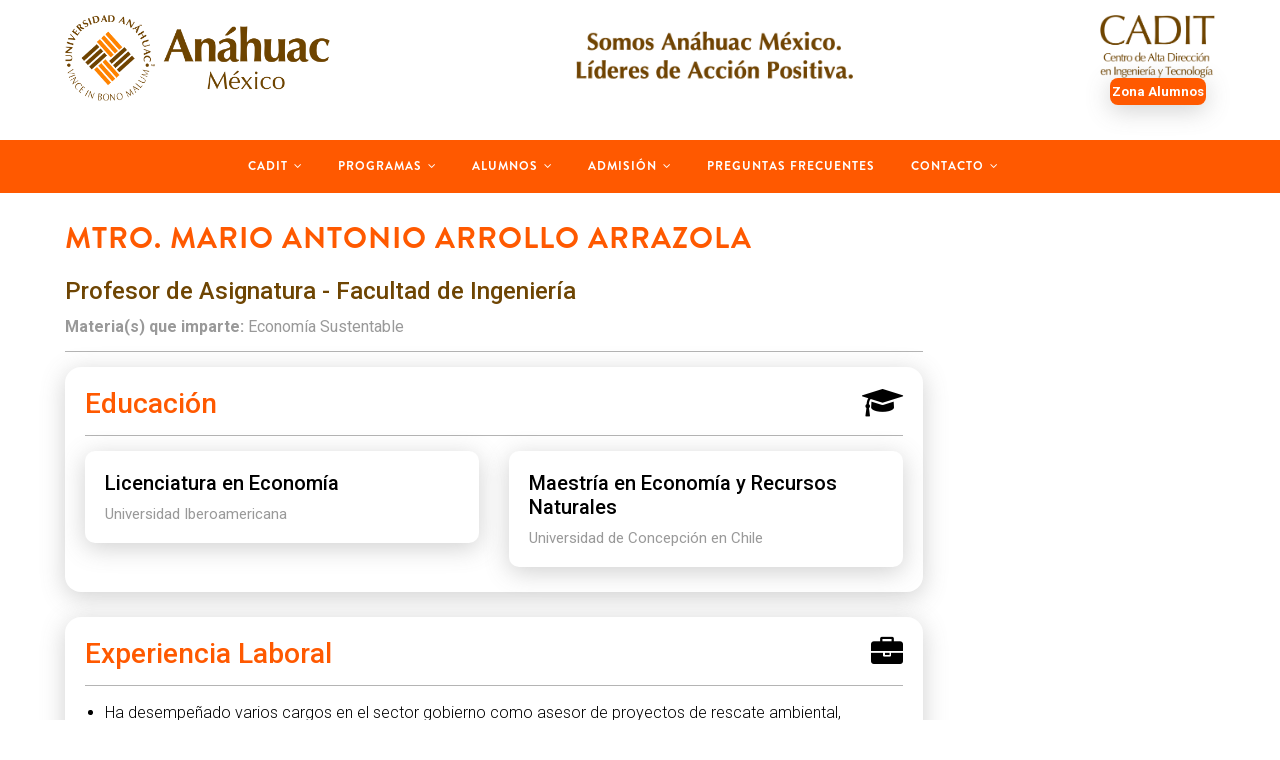

--- FILE ---
content_type: text/html; charset=UTF-8
request_url: https://cadit.anahuac.mx/n/claustro/mtro-mario-antonio-arrollo-arrazola
body_size: 61555
content:
<!DOCTYPE html>
<html lang="en" dir="ltr" prefix="content: http://purl.org/rss/1.0/modules/content/  dc: http://purl.org/dc/terms/  foaf: http://xmlns.com/foaf/0.1/  og: http://ogp.me/ns#  rdfs: http://www.w3.org/2000/01/rdf-schema#  schema: http://schema.org/  sioc: http://rdfs.org/sioc/ns#  sioct: http://rdfs.org/sioc/types#  skos: http://www.w3.org/2004/02/skos/core#  xsd: http://www.w3.org/2001/XMLSchema# ">
  <head> 
    <meta charset="utf-8" />
<script async src="https://www.googletagmanager.com/gtag/js?id=UA-254682014-1"></script>
<script>window.dataLayer = window.dataLayer || [];function gtag(){dataLayer.push(arguments)};gtag("js", new Date());gtag("config", "UA-254682014-1", {"groups":"default","anonymize_ip":true});</script>
<link rel="canonical" href="https://cadit.anahuac.mx/n/claustro/mtro-mario-antonio-arrollo-arrazola" />
<meta name="description" content="" />
<meta property="og:url" content="https://cadit.anahuac.mx/n/claustro/mtro-mario-antonio-arrollo-arrazola" />
<meta property="og:title" content="Mtro. Mario Antonio Arrollo Arrazola" />
<meta property="og:description" content="" />
<meta name="Generator" content="Drupal 8 (https://www.drupal.org)" />
<meta name="MobileOptimized" content="width" />
<meta name="HandheldFriendly" content="true" />
<meta name="viewport" content="width=device-width, initial-scale=1.0" />
<link rel="shortcut icon" href="/n/sites/default/files/A.ico" type="image/vnd.microsoft.icon" />
<link rel="alternate" hreflang="en" href="https://cadit.anahuac.mx/n/claustro/mtro-mario-antonio-arrollo-arrazola" />
<script>window.a2a_config=window.a2a_config||{};a2a_config.callbacks=[];a2a_config.overlays=[];a2a_config.templates={};</script>

    <title>Mtro. Mario Antonio Arrollo Arrazola | Drupal</title>
    <link rel="stylesheet" media="all" href="/n/sites/default/files/css/css_DMgZti5SuERI3irqF6gTo8YQg8q6Oj8UhKRlGiwpFwY.css" />
<link rel="stylesheet" media="all" href="//fonts.googleapis.com/css?family=Open+Sans:400,700" />
<link rel="stylesheet" media="all" href="/n/sites/default/files/css/css_hSu-P5MCcwoi8l3GtYVsYUFgBcZ5Hl4e6d8jEdLTlDQ.css" />


    <script type="application/json" data-drupal-selector="drupal-settings-json">{"path":{"baseUrl":"\/n\/","scriptPath":null,"pathPrefix":"","currentPath":"node\/206","currentPathIsAdmin":false,"isFront":false,"currentLanguage":"en"},"pluralDelimiter":"\u0003","suppressDeprecationErrors":true,"ajaxPageState":{"libraries":"addtoany\/addtoany,core\/html5shiv,extlink\/drupal.extlink,gavias_blockbuilder\/gavias_blockbuilder.assets.frontend,gavias_mion\/global-styling,gavias_mion\/mion.skin.orange,gavias_sliderlayer\/gavias_sliderlayer.assets.frontend,google_analytics\/google_analytics,layout_builder\/twocol_section,system\/base,webform\/webform.dialog","theme":"gavias_mion","theme_token":null},"ajaxTrustedUrl":[],"google_analytics":{"account":"UA-254682014-1","trackOutbound":true,"trackMailto":true,"trackDownload":true,"trackDownloadExtensions":"7z|aac|arc|arj|asf|asx|avi|bin|csv|doc(x|m)?|dot(x|m)?|exe|flv|gif|gz|gzip|hqx|jar|jpe?g|js|mp(2|3|4|e?g)|mov(ie)?|msi|msp|pdf|phps|png|ppt(x|m)?|pot(x|m)?|pps(x|m)?|ppam|sld(x|m)?|thmx|qtm?|ra(m|r)?|sea|sit|tar|tgz|torrent|txt|wav|wma|wmv|wpd|xls(x|m|b)?|xlt(x|m)|xlam|xml|z|zip"},"webform":{"dialog":{"options":{"narrow":{"title":"Narrow","width":600},"normal":{"title":"Normal"},"wide":{"title":"Wide","width":1000}},"entity_type":"node","entity_id":"206"}},"data":{"extlink":{"extTarget":true,"extTargetNoOverride":false,"extNofollow":false,"extNoreferrer":false,"extFollowNoOverride":false,"extClass":"0","extLabel":"(link is external)","extImgClass":false,"extSubdomains":false,"extExclude":"","extInclude":"ambientedepruebas\\.mx\/desarrollo\/plantilla\/sites\/default\/files\/claustro\/cv\/*","extCssExclude":"","extCssExplicit":"","extAlert":false,"extAlertText":"","mailtoClass":"0","mailtoLabel":"(link sends email)","extUseFontAwesome":false,"extIconPlacement":"append","extFaLinkClasses":"fa fa-external-link","extFaMailtoClasses":"fa fa-envelope-o","whitelistedDomains":["code.jquery.com","cdn.jsdelivr.net","stackpath.bootstrapcdn.com"]}},"user":{"uid":0,"permissionsHash":"abe145ddc205715b0619c44a7b2f4de8a82a7da1624b8030a5ac55b7649f6ffb"}}</script>

<!--[if lte IE 8]>
<script src="/n/sites/default/files/js/js_VtafjXmRvoUgAzqzYTA3Wrjkx9wcWhjP0G4ZnnqRamA.js"></script>
<![endif]-->
<script src="/n/sites/default/files/js/js_lFfi4ui0JZrYpV8AcPEJGuiZkwDakJeF7uHQSmnyMI8.js"></script>


    <link rel="stylesheet" href="https://cadit.anahuac.mx/n/themes/gavias_mion/css/custom.css" media="screen" />
    <link rel="stylesheet" href="https://cadit.anahuac.mx/n/themes/gavias_mion/css/update.css" media="screen" />

    

          <style type="text/css">
        @import url('https://fonts.googleapis.com/css2?family=Roboto:wght@100;300;400;500;700;900&display=swap');@import url('https://maxcdn.bootstrapcdn.com/bootstrap/3.4.1/css/bootstrap.min.css');@import url('https://cdnjs.cloudflare.com/ajax/libs/font-awesome/6.4.2/css/all.min.css');@import url('https://cdnjs.cloudflare.com/ajax/libs/font-awesome/4.7.0/css/font-awesome.min.css');@import url('https://cadit.anahuac.mx/intranet/css/intranet.css');* {font-family: 'Roboto', sans-serif;letter-spacing: normal;}.container{padding: 0px;}.h1, .h2, .h3, h1, h2, h3 {margin-top: 0px;}a {text-decoration: inherit !important;color: inherit;cursor: auto;}a:hover {text-decoration: inherit !important;color: #FF5900;cursor: auto;}th{background-color: #FF5900;color:white;}td, th { border:none !important;}.table > tbody > tr > td{display: table-cell !important;vertical-align: middle !important;font-size:14px;line-height: normal;}.block-builder-main ul{list-style-type: disc !important;list-style-position: outside !important;padding-left: 20px !important;}@media (max-width:767px) { .topbar {display: block !important; } .topbar-mobile {display: block !important; } .topbar-desktop {display: none !important; }}@media (min-width:768px) { .topbar-mobile {display: none; }}div header .header-main {background: #ff5900 !important;}div .header-main {background-color: #FF5900 !important;color:white;}div .header-content-layout{background-color: #FF5900 !important;color:white;}.topbar {background-color: #FFFFFF !important;}#block-gavias-mion-mainnavigation-2-menu{display: none;}.gva-offcanvas-inner .close-offcanvas {display: block !important;visibility: visible !important;text-align: center;border-bottom: 1px solid rgba(0,0,0,0.1);width: 100%;padding: 15px 0 25px;opacity: 1;filter: alpha(opacity=100);}.gva-offcanvas-inner .gva-navigation .gva_menu li a .icaret {position: absolute;width: 30px;height: 30px;right: -15px;font-size: 20px;top: auto;bottom: auto;}.gva-offcanvas-inner .gva-navigation .gva_menu > li > a {display: block;width: 100%;color: #bbbbbb !important;line-height: 32px;font-size: 20px;text-transform: uppercase;font-weight: 700;padding-top: 32px;}.gva-offcanvas-inner .gva-navigation .gva_menu > li ul.menu.sub-menu li a {font-size: 16px;line-height: normal !important;padding-top: 8px !important;padding-bottom: 10px !important;color: #999999 !important;}.gva-offcanvas-inner .gva-navigation .gva_menu .sub-menu li a {text-transform: none !important;}.menu-bar span{background-color: white !important;}.menu-bar{float: left;}@media (max-width:990px){#zona-alumnos{display:none;}}@media (min-width:990px){header .area-main-menu .area-inner {padding-left: 5px; padding-right: 0px; display: flex;justify-content: center;}}.branding{display: none;}@media (min-width: 992px){.navigation .gva_menu .sub-menu > li > a {display: block;padding: 18px 18px 18px;line-height: normal;font-size: 12px;font-weight: 700;font-family: "brandon";}.navigation .gva_menu .sub-menu > li ul {position: absolute;top: 0;right: 0;min-width: 400px;visibility: hidden;opacity: 0;filter: alpha(opacity=0);display: none;z-index: 11;}}@media (min-width: 992px){.navigation .gva_menu > li > a {display: block;font-size: 12px;font-weight: 700;padding: 18px 18px;}.navigation .gva_menu .sub-menu {display: none;position: absolute;min-width: 300px;background-color: #fff;z-index: 999;left: 0;visibility: hidden;opacity: 0;filter: alpha(opacity=0);-webkit-transition: all 0.2s ease-out;-o-transition: all 0.2s ease-out;transition: all 0.2s ease-out;-moz-transition: all 0.2s ease-out;-ms-transition: all 0.2s ease-out;-webkit-box-shadow: 0px 4px 4px 1px rgba(0,0,0,0.2);box-shadow: 0px 0px 25px 0px rgba(0,0,0,0.5);}}.event-block-list .event-date {width: 120px;height: auto;float: left;background: none;color: #FF5900;padding: 25px 10px;}.event-block-list .event-date span.day {font-size: 30px;font-family: 'Roboto',sans-serif;padding-bottom: 3px;text-align: center;background-color: #FF5900;font-size: 18px;padding: 0px;margin-top: -18px;font-weight: 700;color:white;box-shadow: 0px 0px 10px 0px rgba(0,0,0,0.25);border-radius: 12px 12px 0px 0px;}.event-block-list .event-date span {display: block;text-align: center;font-size: 36px;font-weight: 500;box-shadow: 0px 0px 10px 0px rgba(0,0,0,0.25);border-radius: 0px 0px 12px 12px;}.event-block-list .event-content {padding-left: 130px;}.event-block-list .event-title a {padding-top: 8px;font-weight:700;font-family: 'Roboto',sans-serif;font-size: 20px;display: inline-block;line-height: normal;}.event-block-list .event-address {font-size: 14px;display: block;line-height: normal;padding-bottom: 6px;}.post-block .post-meta {display: none;}.post-block .post-title {padding: 0px 0px 20px;font-size: 32px;font-family: 'Brandon','Roboto',sans-serif;color: #FF5900;text-transform: none;}.item-list ul li.view-list-item {margin: 0 0 5px;overflow: hidden;}.owl-carousel .owl-item img {display: inline-block;width: auto;border-radius: 8px !important;}.puesto-claro{color: #999999;}.shadowBottom{-webkit-box-shadow: 0px 0px 10px 0px rgba(0, 0, 0, 0.4);-moz-box-shadow: 0px 0px 10px 0px rgba(0, 0, 0, 0.4);box-shadow: 0px 0px 10px 0px rgba(0, 0, 0, 0.4);}.body-page input[type="text"], .body-page input[type="tel"], .body-page input[type="password"], .body-page input[type="email"], .body-page textarea, .body-page select {width: 100%;}.gbb-row .bb-inner {padding-top: 0px;padding-bottom: 30px;}.widget.milestone-block .milestone-icon {float: left;width: 70px;height: 70px;text-align: center;border-radius: 50%;-webkit-border-radius: 50%;-moz-border-radius: 50%;-ms-border-radius: 50%;-o-border-radius: 50%;position: relative;border: 5px solid #FF5900;padding: 0px 0px 8px 2px;-webkit-box-shadow: 0px 0px 18px 0px rgba(0, 0, 0, 0.25);-moz-box-shadow: 0px 0px 18px 0px rgba(0, 0, 0, 0.25);box-shadow: 0px 0px 18px 0px rgba(0,0,0,0.25);}.widget.milestone-block .milestone-icon span {line-height: 60px;font-size: 30px;color: #FF5900;}.field__label{font-size:24px;font-family: 'Roboto', sans-serif;}.field__item {font-size: 16px;color: black;padding: 0px 10px 0px;}.node-detail {margin-top: -25px;}.botonIntranetCADIT {border-radius: 3px;padding: 2px;margin-top: -10px;text-align: center;font-size: 13px;width: 100%;background-color: #FF5900;color: white;display: inline-block;}.botonIntranetCADIT:hover {color:white !important;font-weight: 700;}.imagen_claustro > a > img {border-radius: 8px;box-shadow: rgba(0, 0, 0, 0.2) 0px 20px 30px;}.imagen_claustro > a > img:hover {border-radius: 8px;box-shadow: rgba(0, 0, 0, 0.3) 0px 20px 30px;transform: scale(1.05);transition: 0.6s;}.fotografia-claustro.field.field--name-field-imagen.field--type-image.field--label-hidden.field__item > img {border-radius: 12px;margin-top: 21px;box-shadow: rgb(50 50 93 / 25%) 0px 30px 60px -12px, rgb(0 0 0 / 30%) 0px 18px 36px -18px;}.post-content > div > h6 {margin-bottom: 16px;margin-top: 0px;}.post-content > div > h5 {margin-bottom: 4px;margin-top: 10px;}select{-webkit-appearance: none;-moz-appearance: none;}.form-padding{padding: 0px 15px;}.node--view-mode-full .node__content{line-height: 1.5;}.gray-background{background-color: var(--light-gray);}.btn{text-transform: none;letter-spacing: normal;font-family: 'Roboto', sans-serif;}.botonHorarioPrograma {border-radius: 6px;padding: 10px;margin: 10px;text-align: center;-webkit-box-shadow: 2px 2px 10px 0px rgba(0, 0, 0, 0.3);-moz-box-shadow: 2px 2px 10px 0px rgba(0, 0, 0, 0.3);box-shadow: 2px 2px 10px 0px rgba(0, 0, 0, 0.3);}div.botonHorarioPrograma:hover {background-color: #FF5900;color: white !important;transition: 0.6s;}.fontBrandonHorario {font-family: 'Brandon', 'Roboto', sans-serif;font-weight: bold;font-size: 1.5em;text-transform: uppercase;line-height: 22pt;margin: 9px 0px 5px;}.fontBrandonHorario:hover {color: white;transition: 0.6s;}.textoEnBlanco {color: #FFFFFF;}.textoNaranja{color: #FF5900;}.fechasContainer {margin: 15px 0px 20px;margin-right: 15px;-webkit-border-radius: 10px;-moz-border-radius: 10px;border-radius: 10px;-webkit-box-shadow: 2px 2px 10px 0px rgba(0, 0, 0, 0.3);-moz-box-shadow: 2px 2px 10px 0px rgba(0, 0, 0, 0.3);box-shadow: 2px 2px 10px 0px rgba(0, 0, 0, 0.3);}.fechaTitleBox {background-color: #FF5900;color: #FFFFFF;padding: 4px 18px 2px;-webkit-border-radius: 10px 10px 0px 0px;-moz-border-radius: 10px 10px 0px 0px;border-radius: 10px 10px 0px 0px;}.fechaBox {padding: 12px 18px 12px;-webkit-border-radius: 0px 0px 10px 10px;-moz-border-radius: 0px 0px 10px 10px;border-radius: 0px 0px 10px 10px;font-weight: 300;font-size: 18px;line-height: normal;}.btnBlanco{border-radius: 8px;padding: 10px 8px 10px;font-size: 18px;text-align: center;background-color:white;color:#FF5900;line-height: normal;-webkit-box-shadow: 0px 0px 15px 0px rgba(0,0,0,0.20);-moz-box-shadow: 0px 0px 15px 0px rgba(0,0,0,0.20);box-shadow: 0px 0px 15px 0px rgba(0,0,0,0.20);}div.btnBlanco:hover {background-color: #FF5900;color: white;transition: 0.6s;-webkit-box-shadow: 0px 0px 15px 0px rgba(0,0,0,0.25);-moz-box-shadow: 0px 0px 15px 0px rgba(0,0,0,0.25);box-shadow: 0px 0px 15px 0px rgba(0,0,0,0.25);}.btnBlanco-blktxt{border-radius: 8px;padding: 10px 8px 10px;font-size: 18px;text-align: center;background-color:white;color:#333333;line-height: normal;-webkit-box-shadow: 0px 0px 15px 0px rgba(0,0,0,0.20);-moz-box-shadow: 0px 0px 15px 0px rgba(0,0,0,0.20);box-shadow: 0px 0px 15px 0px rgba(0,0,0,0.20);}div.btnBlanco-blktxt:hover {background-color: #FF5900;color: white;transition: 0.6s;-webkit-box-shadow: 0px 0px 15px 0px rgba(0,0,0,0.25);-moz-box-shadow: 0px 0px 15px 0px rgba(0,0,0,0.25);box-shadow: 0px 0px 15px 0px rgba(0,0,0,0.25);}.FBbtn{border-radius: 12px;padding: 12px 10px 12px;font-size: 24px;text-align: center;background-color:#3b5998;color:white;line-height: normal;-webkit-box-shadow: rgba(100, 100, 100, 30%) 0px 5px 25px 0px;-moz-box-shadow: rgba(100, 100, 100, 30%) 0px 5px 25px 0px;box-shadow: rgba(100, 100, 100, 30%) 0px 5px 25px 0px;}div.FBbtn:hover {background-color: white;color: #3b5998;transition: 0.6s;transform: scale(1.01);-webkit-box-shadow: rgba(100, 100, 100, 30%) 0px 5px 25px 0px;-moz-box-shadow: rgba(100, 100, 100, 30%) 0px 5px 25px 0px;box-shadow: rgba(100, 100, 100, 30%) 0px 5px 25px 0px;}.INSbtn{border-radius: 12px;padding: 12px 10px 12px;font-size: 24px;text-align: center;vertical-align: middle;background-color: #d6249f;color:white;line-height: normal;-webkit-box-shadow: rgba(100, 100, 100, 30%) 0px 5px 25px 0px;-moz-box-shadow: rgba(100, 100, 100, 30%) 0px 5px 25px 0px;box-shadow: rgba(100, 100, 100, 30%) 0px 5px 25px 0px;}div.INSbtn:hover {background-color: white;color:#d6249f;transition: 0.6s;transform: scale(1.01);-webkit-box-shadow: rgba(100, 100, 100, 30%) 0px 5px 25px 0px;-moz-box-shadow: rgba(100, 100, 100, 30%) 0px 5px 25px 0px;box-shadow: rgba(100, 100, 100, 30%) 0px 5px 25px 0px;}.INbtn{border-radius: 12px;padding: 12px 10px 12px;font-size: 24px;text-align: center;vertical-align: middle;background-color: #0A66C2;color:white;line-height: normal;-webkit-box-shadow: rgba(100, 100, 100, 30%) 0px 5px 25px 0px;-moz-box-shadow: rgba(100, 100, 100, 30%) 0px 5px 25px 0px;box-shadow: rgba(100, 100, 100, 30%) 0px 5px 25px 0px;}div.INbtn:hover {background-color: white;color: #0A66C2;transition: 0.6s;transform: scale(1.01);-webkit-box-shadow: rgba(100, 100, 100, 30%) 0px 5px 25px 0px;-moz-box-shadow: rgba(100, 100, 100, 30%) 0px 5px 25px 0px;box-shadow: rgba(100, 100, 100, 30%) 0px 5px 25px 0px;}.twitterbtn{border-radius: 12px;padding: 12px 10px 12px;font-size: 24px;text-align: center;background-color:#000000;color:white;line-height: normal;-webkit-box-shadow: rgba(100, 100, 100, 30%) 0px 5px 25px 0px;-moz-box-shadow: rgba(100, 100, 100, 30%) 0px 5px 25px 0px;box-shadow: rgba(100, 100, 100, 30%) 0px 5px 25px 0px;}div.twitterbtn:hover {background-color: white;color: #000000;transition: 0.6s;transform: scale(1.01);-webkit-box-shadow: rgba(100, 100, 100, 30%) 0px 5px 25px 0px;-moz-box-shadow: rgba(100, 100, 100, 30%) 0px 5px 25px 0px;box-shadow: rgba(100, 100, 100, 30%) 0px 5px 25px 0px;}.youtubebtn{border-radius: 12px;padding: 12px 10px 12px;font-size: 24px;text-align: center;background-color:#ff0000;color:white;line-height: normal;-webkit-box-shadow: rgba(100, 100, 100, 30%) 0px 5px 25px 0px;-moz-box-shadow: rgba(100, 100, 100, 30%) 0px 5px 25px 0px;box-shadow: rgba(100, 100, 100, 30%) 0px 5px 25px 0px;}div.youtubebtn:hover {background-color: white;color: #ff0000;transition: 0.6s;transform: scale(1.01);-webkit-box-shadow: rgba(100, 100, 100, 30%) 0px 5px 25px 0px;-moz-box-shadow: rgba(100, 100, 100, 30%) 0px 5px 25px 0px;box-shadow: rgba(100, 100, 100, 30%) 0px 5px 25px 0px;}.btnIconPrograma{-webkit-box-shadow: rgba(100, 100, 100, 30%) 0px 5px 25px 0px;-moz-box-shadow: rgba(100, 100, 100, 30%) 0px 5px 25px 0px;box-shadow: rgba(100, 100, 100, 30%) 0px 5px 25px 0px;}div.btnIconPrograma:hover {transform: scale(1.05);transition: 0.6s;-webkit-box-shadow: rgba(50, 50, 50, 100%) 0px 5px 25px 0px;-moz-box-shadow: rgba(50, 50, 50, 100%) 0px 5px 25px 0px;box-shadow: rgba(50, 50, 50, 100%) 0px 5px 25px 0px;}.btn:after{content: "";font-family: "gva-icon";position: absolute;top: 4px;left: 20px;z-index: 1;font-size: 16px;}.tablaHorarios {min-width: 850px;border-radius: 6px;-moz-border-radius: 6px;border: none;}.tablaHorarios tr:nth-child(odd) {background: #FFFFFF;border: none;}.tablaHorarios tr:nth-child(even) {background: #F1F1F1;border: none;}.celdaTituloTabla {display: table-cell;vertical-align: middle;color: white;background-color: #FF5900;border: none;}.celdaTabla {display: table-cell;vertical-align: middle;border: none;}a.noStyle:link {text-decoration: inherit;color: inherit;cursor: auto;}a.noStyle:visited {text-decoration: inherit;color: inherit;cursor: auto;}.centrarTextoVertical {display: table-cell;vertical-align: middle;}.vAlign {display: inline-block;vertical-align: middle;float: none;}.vTextAlign {text-align: center;}.robotoFontBigTitle {font-weight: 100;font-size: 45px;line-height: normal;padding: 0px 0px 10px;}.robotoFontTitle {font-weight: 100;font-size: 28px;line-height: normal;padding: 0px 0px 10px;}.robotoFontHead {font-weight: 100;font-size: 24px;line-height: normal;padding: 0px 0px 10px;}.robotoFontText {font-weight: 300;font-size: 16px;line-height: 1.5;}.tituloNaranja {color: #FF5900;font-family: 'Brandon', 'Roboto', sans-serif;font-weight: bold;}.brandon{font-family: 'Brandon', 'Roboto', sans-serif;font-weight: bold;text-transform:uppercase;}.no-text-transform{text-transform: none;}.fontW100{font-weight: 100;}.fontW300{font-weight: 300;}.fontW400{font-weight: 400;}.fontW500{font-weight: 500;}.fontNaranjaInst{color:#FF5900}.fontCafeInst{color:#FF5900}.fontGris{color:#999999;}.justify{text-align: justify;}.botonRounded {border-radius: 100px;padding: 10px 0px 10px;font-size: 1.6em;text-align: center;background-color: white;-webkit-box-shadow: 2px 2px 10px 0px rgba(0, 0, 0, 0.3);-moz-box-shadow: 2px 2px 10px 0px rgba(0, 0, 0, 0.3);box-shadow: 2px 2px 10px 0px rgba(0, 0, 0, 0.3);}.row-full {width: 100vw;position: relative;margin-left: -50vw;left: 50%;}.programaHead {display: flex;flex-direction: row;align-items: center;flex: 0 0 50%;}ç.programaHead2 {display: flex;flex-direction: row;align-items: center;flex: 0 0 50%;}@media screen and (max-width: 900px) {.programaHead {display: flex;flex-direction: column;align-items: center;flex: 0 0 100%;}}.materiaBox {border-radius: 12px;padding: 12px 16px 16px;margin: 18px 0px 0px;-webkit-box-shadow: 0px 0px 15px 0px rgba(0,0,0,0.15);-moz-box-shadow: 0px 0px 15px 0px rgba(0,0,0,0.15);box-shadow: 0px 0px 15px 0px rgba(0,0,0,0.15);}.materiaEntry {border-radius: 6px;padding: 8px 12px 8px;margin: 8px 0px 0px;background-color:rgba(255, 255, 255, 0.8);font-size:16px;line-height: normal;-webkit-box-shadow: 0px 0px 15px 0px rgba(0,0,0,0.15);-moz-box-shadow: 0px 0px 15px 0px rgba(0,0,0,0.15);box-shadow: 0px 0px 15px 0px rgba(0,0,0,0.15);}.sm-round-corners{border-radius: 10px;}.parallax01 { background-image: url("https://cadit.anahuac.mx/n/sites/default/files/inline-images/Parallax01_1.jpg");background-attachment: fixed;background-position: center;background-repeat: no-repeat;background-size: cover;}.parallax02 { background-image: url("https://media-exp1.licdn.com/dms/image/C4E1BAQG79YUsppgzpA/company-background_10000/0/1542128388576?e=2159024400&v=beta&t=Fw-h6NmBL4qFVwOcZkMBBc4MKXMNASm-14FhTZtfmKI");background-attachment: fixed;background-position: center;background-repeat: no-repeat;background-size: cover;}@media (min-width: 992px){.menuOldPrograma{position: fixed;width:inherit;padding-right: 16px;}}.btnExpandir{color:#FF5900;line-height: normal;float: right;margin: -4px 0 0 18px;border-radius: 5px; padding:10px;-webkit-box-shadow: 0px 0px 15px 0px rgba(0,0,0,0.2);-moz-box-shadow: 0px 0px 15px 0px rgba(0,0,0,0.2);box-shadow: 0px 0px 15px 0px rgba(0,0,0,0.2);transition:0.3s;background-color: white;}.btnExpandir:hover{color:white;background-color: #FF5900;transition:0.3s;}.claustroUl{padding-left: 20px;line-height: 1.5;}ul.forceDot {list-style-type: disc;}.carousel-control.left .glyphicon {left: 0;margin-left: 0;}.carousel-control.right .glyphicon {right: 0;margin-right: 0;}#myCarousel .carousel-control{top: 50%;bottom: 50%;}#myCarousel2 .carousel-control{top: 50%;bottom: 50%;}.myk-ava,.myk-btn,.myk-list,.myk-name,.myk-panel,.myk-wa-icon,.myk-who,.myk-number,.myk-panelhead,.myk-wa-icon,.myk-paneltitle{margin: 0;padding: 0; }.myk-panel{position: fixed;right: 30px;bottom:100px;background-color: #ECE5DD;width: 300px; height:0px;box-shadow: 0px 0px 10px #075E54;overflow-y: hidden;border-radius: 5px; transition: all 0.5s ease-out;z-index:100; }.myk-panel .myk-list{background-color: #ffffff;overflow: hidden;display: block; padding: 10px 10px;color:#333; text-decoration: none; border-bottom: 2px solid #cccccc}.myk-panel .myk-ava {width: 40px;float: left;margin-right:20px }.myk-panelhead{background-color: #25D366;text-align: center;color: white;height: 100px;}.myk-paneltitle{;color: black;}.myk-show{height:450px}.myk-panelbody{overflow-y: scroll;height: calc(100% - 100px)}@media only screen and (max-width: 400px) {.myk-panel{width: 100%;right: 0;top: 0;bottom: 0;}.myk-panel.myk-show{height: 100%}} .myk-close{display: block;background-color: #075E54;cursor: pointer;opacity: 0.4;text-align: center;width: 50px;transition: ease all 0.3s;overflow: hidden;}.myk-close:hover{opacity: 0.6;}.myk1-ava,.myk1-btn,.myk1-list,.myk1-name,.myk1-panel,.myk1-wa-icon,.myk1-who,.myk1-number,.myk1-panelhead,.myk1-wa-icon,.myk1-paneltitle{margin: 0;padding: 0; }.myk1-panel{position: fixed;right: 30px;bottom:100px;background-color: #ECE5DD;width: 300px; height:0px;box-shadow: 0px 0px 10px #075E54;overflow-y: hidden;border-radius: 5px; transition: all 0.5s ease-out;z-index:100; }.myk1-panel .myk1-list{background-color: #ffffff;overflow: hidden;display: block; padding: 10px 10px;color:#333; text-decoration: none; border-bottom: 2px solid #cccccc}.myk1-panel .myk1-ava {width: 40px;float: left;margin-right:20px }.myk1-panelhead{background-color: #25D366;text-align: center;color: white;height: 100px;}.myk1-paneltitle{;color: black;}.myk1-show{height:185px}.myk1-panelbody{overflow-y: scroll;height: calc(100% - 100px)}@media only screen and (max-width: 400px) {.myk1-panel{width: 100%;right: 0;top: 0;bottom: 0;}.myk1-panel.myk1-show{height: 100%}} .myk1-close{display: block;background-color: #075E54;cursor: pointer;opacity: 0.4;text-align: center;width: 50px;transition: ease all 0.3s;overflow: hidden;}.myk1-close:hover{opacity: 0.6;}.orange-btn{background-color:var(--orange);color:white;border-width: 0px;border-style: none;-webkit-box-shadow: var(--shadow);-moz-box-shadow: var(--shadow);box-shadow: var(--shadow);}button.orange-btn:hover {background-color: var(--bg-color);color: var(--orange);transition: 0.6s;-webkit-box-shadow: var(--shadow);-moz-box-shadow: var(--shadow);box-shadow: var(--shadow);}button.orange-btn:hover {background-color: var(--bg-color);color: var(--orange);transition: 0.6s;-webkit-box-shadow: var(--shadow);-moz-box-shadow: var(--shadow);box-shadow: var(--shadow);}.myk2-ava,.myk2-btn,.myk2-list,.myk2-name,.myk2-panel,.myk2-wa-icon,.myk2-who,.myk2-number,.myk2-panelhead,.myk2-wa-icon,.myk2-paneltitle{margin: 0;padding: 0; }.myk2-panel{position: fixed;right: 30px;bottom:100px;background-color: #ECE5DD;width: 300px; height:0px;box-shadow: 0px 0px 10px #073d5e;overflow-y: hidden;border-radius: 5px; transition: all 0.5s ease-out;z-index:100; }.myk2-panel .myk2-list{background-color: #ffffff;overflow: hidden;display: block; padding: 10px 10px;color:#333; text-decoration: none; border-bottom: 2px solid #cccccc}.myk2-panel .myk2-ava {width: 40px;float: left;margin-right:20px }.myk2-panelhead{background-color: #125dcd;text-align: center;color: white;height: 100px;}.myk2-paneltitle{color: rgb(255, 255, 255);}.myk2-show{height:450px}.myk2-panelbody{overflow-y: scroll;height: calc(100% - 100px)}@media only screen and (max-width: 400px){.myk2-panel{width: 100%;right: 0;top: 0;bottom: 0;}.myk2-panel.myk2-show{height: 100%}} .myk2-close{display: block;background-color: #073d5e;cursor: pointer;opacity: 0.4;text-align: center;width: 50px;transition: ease all 0.3s;overflow: hidden;}.myk2-close:hover{opacity: 0.6;}
      </style>
    
          <style class="customize"> body{background-color: #ffffff!important;}header .header-main{background: #ffffff!important;} .main-menu, ul.gva_menu{background: #ff5900!important;} .main-menu ul.gva_menu > li > a{color: #ffffff!important;} .main-menu ul.gva_menu > li > a:hover{color: #ffffff!important;} .main-menu .sub-menu{background: #ffffff!important;color: #ff5900!important;} .main-menu .sub-menu{color: #ff5900!important;} .main-menu .sub-menu a{color: #ff5900!important;} .main-menu .sub-menu a:hover{color: #6e4503!important;} #footer .footer-center{background: #ffffff!important;}</style>
    
  </head>

  
  <body class="layout-no-sidebars page-node-206 not-preloader path-node node--type-claustro">

    <a href="#main-content" class="visually-hidden focusable">
      Skip to main content
    </a>
    
      <div class="dialog-off-canvas-main-canvas" data-off-canvas-main-canvas>
    <div class="body-page">
	   <header id="header" class="header-v1">
  
      <div class="topbar">
      <div class="topbar-inner">
        <div class="container">
          <div class="content">  <div>
    <div id="block-blockresponsivo" class="topbar-mobile block block-block-content block-block-contentbe8bc164-871b-4ebc-886e-a64815465a4a no-title">
  
    
      <div class="content block-content">
      
            <div class="field field--name-body field--type-text-with-summary field--label-hidden field__item"><div class="container topbar-mobile" style="background-color:#FFFFFF;">
<div><a href="/n"><img alt="Logo Anahuác México" class="img-responsive align-left" data-entity-type="file" data-entity-uuid="f13d581f-46e3-425a-835e-70f1015310d4" src="/n/sites/default/files/inline-images/Logo%20Anahuac_0.png" style=" padding-top:0px;   height: 40px;" /></a></div>

<div><a href="/n"><img alt="Logo CADIT Texto" class="img-responsive align-right" data-entity-type="file" data-entity-uuid="82e99c7e-89a0-46a5-9422-2b0c9239b92b" src="/n/sites/default/files/inline-images/Logo%20CADIT_0.png" style=" padding-top:0px;   height: 40px;" /></a></div>

<div class="text-center"><a class="btn orange-btn" href="https://cadit.anahuac.mx/intranet" role="button" style="line-height:normal; font-size: small; height: 40px;">Zona Alumnos</a></div>
</div>
</div>
      
    </div>
  </div>
<div id="block-logosprincipales" class="topbar-desktop block block-block-content block-block-contenta1c21720-409c-4864-8744-b8484fe0941d no-title">
  
    
      <div class="content block-content">
      
            <div class="field field--name-body field--type-text-with-summary field--label-hidden field__item">
<div class="container topbar-desktop" style="background-color:#FFFFFF;">
<div class="pull-left text-left" style="width:23%; display: inline-block;"><a href="/n"><img alt="Logo Anahuác México" data-entity-type="file" data-entity-uuid="f13d581f-46e3-425a-835e-70f1015310d4" src="/n/sites/default/files/inline-images/Logo%20Anahuac_0.png" class="align-left" /></a></div>

<div class="pull-center text-center" style="width:67%; display: inline-block;"><a href="/n"><img alt="Lema" data-entity-type="file" data-entity-uuid="f53c827f-74c9-4799-bac4-19acbd35ac70" src="/n/sites/default/files/inline-images/SALAP.png" style="width:40%; padding-top:5px;" class="align-center" /></a></div>

<div class="pull-right text-right" style="width:10%; display: inline-block;"><a href="/n"><img alt="Logo CADIT Texto" data-entity-type="file" data-entity-uuid="82e99c7e-89a0-46a5-9422-2b0c9239b92b" src="/n/sites/default/files/inline-images/Logo%20CADIT_0.png" style=" padding-top:0px;" class="align-right" /></a>

<div class="text-center"><!-- <a class="botonIntranetCADIT" href="https://cadit.anahuac.mx/intranet" style="padding:6px 2px; line-height:normal;">Zona Alumnos</a> --><a class="btn btn-xs orange-btn" href="https://cadit.anahuac.mx/intranet" id="zona-alumnos" role="button" style=" padding:6px 2px; line-height:normal; font-size: small;">Zona Alumnos</a></div>
</div>
</div>
</div>
      
    </div>
  </div>

  </div>
</div> 
        </div>
      </div>
    </div>
  
      

   <div class="header-main ">
      <div class="container header-content-layout">
         <div class="header-main-inner p-relative">
            <div class="row">
            <!--  <div class="col-md-2 col-sm-6 col-xs-8 branding">
                                    <div>
    
    
  </div>

                              </div> -->

              <div class="col-md-12 col-sm-6 col-xs-4 p-static">
                <div class="main-menu clearfix">
                    <div class="area-main-menu clearfix">
                      <div class="area-inner clearfix">
                                                        <div>
    <nav role="navigation" aria-labelledby="block-gavias-mion-mainnavigation-menu" id="block-gavias-mion-mainnavigation" class="menu_principal block block-menu navigation menu--main">
          
  
  <h2  class="visually-hidden block-title" id="block-gavias-mion-mainnavigation-menu"><span>Main navigation</span></h2>
  
  <div class="block-content">
                 
<div class="gva-navigation">

              <ul  class="clearfix sm sm-blue gva_menu gva_menu_main">
      
                              
            <li  class="menu-item menu-item--expanded ">
        <a href="/n/">
                    CADIT
                      <span class="icaret nav-plus fa fa-angle-down"></span>
            
        </a>
          
                                <ul class="menu sub-menu">
                              
            <li  class="menu-item">
        <a href="/n/objetivosFormativos">
                    Objetivos Formativos
            
        </a>
          
              </li>
                          
            <li  class="menu-item">
        <a href="/n/claustro">
                    Claustro Académico
            
        </a>
          
              </li>
                          
            <li  class="menu-item">
        <a href="/n/investigacion">
                    Investigación
            
        </a>
          
              </li>
                          
            <li  class="menu-item">
        <a href="/n/noticias">
                    Noticias
            
        </a>
          
              </li>
                          
            <li  class="menu-item">
        <a href="/n/videos">
                    Videos y Testimonios
            
        </a>
          
              </li>
        </ul>
  
              </li>
                          
            <li  class="menu-item menu-item--expanded ">
        <a href="https://cadit.anahuac.mx/n/programas">
                    Programas
                      <span class="icaret nav-plus fa fa-angle-down"></span>
            
        </a>
          
                                <ul class="menu sub-menu">
                              
            <li  class="menu-item menu-item--expanded">
        <a href="https://cadit.anahuac.mx/n/doctorados/DII">
                    Doctorados
                      <span class="icaret nav-plus fa fa-angle-down"></span>
            
        </a>
          
                                <ul class="menu sub-menu">
                              
            <li  class="menu-item">
        <a href="/n/doctorados/DII">
                    Doctorado en Ingeniería Industrial
            
        </a>
          
              </li>
        </ul>
  
              </li>
                          
            <li  class="menu-item menu-item--expanded">
        <a href="https://cadit.anahuac.mx/n/programas">
                    Maestrías
                      <span class="icaret nav-plus fa fa-angle-down"></span>
            
        </a>
          
                                <ul class="menu sub-menu">
                              
            <li  class="menu-item">
        <a href="/n/maestrias/ML">
                    Maestría en Logística
            
        </a>
          
              </li>
                          
            <li  class="menu-item">
        <a href="/n/maestrias/MTDS">
                    Maestría en Tecnologías para el Desarrollo Sustentable
            
        </a>
          
              </li>
                          
            <li  class="menu-item">
        <a href="/n/maestrias/MTIIA">
                    Maestría en Tecnologías de Información e Inteligencia Analítica
            
        </a>
          
              </li>
                          
            <li  class="menu-item">
        <a href="/n/maestrias/MIGE">
                    Maestría en Ingeniería de Gestión Empresarial
            
        </a>
          
              </li>
        </ul>
  
              </li>
        </ul>
  
              </li>
                          
            <li  class="menu-item menu-item--expanded ">
        <a href="https://cadit.anahuac.mx/intranet/">
                    Alumnos
                      <span class="icaret nav-plus fa fa-angle-down"></span>
            
        </a>
          
                                <ul class="menu sub-menu">
                              
            <li  class="menu-item">
        <a href="https://cadit.anahuac.mx/intranet">
                    Zona Alumnos
            
        </a>
          
              </li>
                          
            <li  class="menu-item">
        <a href="/n/calendario">
                    Calendario
            
        </a>
          
              </li>
                          
            <li  class="menu-item menu-item--expanded">
        <a href="">
                    Recursos
                      <span class="icaret nav-plus fa fa-angle-down"></span>
            
        </a>
          
                                <ul class="menu sub-menu">
                              
            <li  class="menu-item">
        <a href="https://sites.google.com/universidad.anahuac.mx/software-anahuac-mexico">
                    Software
            
        </a>
          
              </li>
                          
            <li  class="menu-item">
        <a href="https://www.anahuac.mx/mexico/biblioteca/">
                    Biblioteca
            
        </a>
          
              </li>
                          
            <li  class="menu-item">
        <a href="/n/bolsadetrabajo">
                    Bolsa de trabajo
            
        </a>
          
              </li>
        </ul>
  
              </li>
        </ul>
  
              </li>
                          
            <li  class="menu-item menu-item--expanded ">
        <a href="/n/procesoDeAdmision">
                    Admisión
                      <span class="icaret nav-plus fa fa-angle-down"></span>
            
        </a>
          
                                <ul class="menu sub-menu">
                              
            <li  class="menu-item">
        <a href="https://cadit.anahuac.mx/n/sites/default/files/folletos/SolicitudDeAdmisionCADIT.pdf">
                    Solicitud de Admisión
            
        </a>
          
              </li>
                          
            <li  class="menu-item">
        <a href="https://cadit.anahuac.mx/n/procesoDeAdmision">
                    Proceso de Admisión
            
        </a>
          
              </li>
                          
            <li  class="menu-item">
        <a href="/n/convenios">
                    Convenios
            
        </a>
          
              </li>
        </ul>
  
              </li>
                          
            <li  class="menu-item ">
        <a href="https://cadit.anahuac.mx/n/preguntasFrecuentes">
                    Preguntas Frecuentes
            
        </a>
          
              </li>
                          
            <li  class="menu-item menu-item--expanded ">
        <a href="https://cadit.anahuac.mx/n/solicitarInformes">
                    Contacto
                      <span class="icaret nav-plus fa fa-angle-down"></span>
            
        </a>
          
                                <ul class="menu sub-menu">
                              
            <li  class="menu-item">
        <a href="https://cadit.anahuac.mx/n/solicitarInformes">
                    Solicitar Informes
            
        </a>
          
              </li>
        </ul>
  
              </li>
        </ul>
  

</div>


        </div>  
</nav>

  </div>

                            
                          <div id="menu-bar" class="menu-bar hidden-lg hidden-md">
                            <span class="one"></span>
                            <span class="two"></span>
                            <span class="three"></span>
                          </div>
                        
                                              </div>
                   </div>
                </div> 
              </div>

            </div>
         </div>
      </div>
   </div>

</header>
	
   	
	<div role="main" class="main main-page">
	
		<div class="clearfix"></div>
			

					<div class="help show">
				<div class="control-panel"><i class="fa fa-cogs"></i></div>
				<div class="container">
					<div class="content-inner">
						  <div>
    <div data-drupal-messages-fallback class="hidden"></div>

  </div>

					</div>
				</div>
			</div>
		
				
		<div class="clearfix"></div>
				
		<div class="clearfix"></div>
		
		<div id="content" class="content content-full">
			<div class="container">
				<div class="content-main-inner">
	<div class="row">
		
				 

		<div id="page-main-content" class="main-content col-md-12 col-xs-12">

			<div class="main-content-inner">
				
				
									<div class="content-main">
						  <div>
    <div id="block-gavias-mion-content" class="block block-system block-system-main-block no-title">
  
    
      <div class="content block-content">
      

<article data-history-node-id="206" role="article" class="node node--type-claustro node--promoted node--view-mode-full clearfix">
  <header>
    
            
      </header>
  <div class="node__content clearfix">
      <div class="layout layout--twocol-section layout--twocol-section--75-25">

          <div  class="layout__region layout__region--first">
        <div class="block block-layout-builder block-field-blocknodeclaustrobody no-title">
  
    
      <div class="content block-content">
      
            <div class="field field--name-body field--type-text-with-summary field--label-hidden field__item">  <br>

    <div class="Roboto" style="padding:0px 0px 0px;">
      <!-- Nombre -->
      <h2 class="tituloNaranja"  style="padding-bottom: 8px;">
        Mtro. Mario Antonio Arrollo Arrazola
      </h2>

      <!-- Puesto -->
      <div class="fontW500" style="margin-bottom: 12px; font-size:24px; color:#6E4503; line-height: normal;">
        Profesor de Asignatura - Facultad de Ingeniería
      </div>
      <!-- Materias que Imparte -->
      <div class="fontW400 fontGris" style="font-size:16px; line-height: normal;">
        <strong>Materia(s) que imparte:</strong> Economía Sustentable
      </div>

      <hr>

      <!-- Educación -->
      <div class="row" style="padding: 0px 0px 0px;">
        <div class="col-xs-12 col-sm-12 col-md-12 col-lg-12 col-xl-12">
          <div class="sombra" style="padding-bottom: 0px;">
            <!-- Titulo e Ìcono -->
            <i class="fa fa-graduation-cap" aria-hidden="true" style="font-size:32px; float: right;"></i>
            <div class="fontW500 robotoFontTitle textoNaranja" style="padding: 0px;">Educación</div>
            <hr>

            <!-- Títulos -->
            <div class="row">
              <div class="col-xs-12 col-sm-6 col-md-6 col-lg-6 col-xl-6">
                <div class="sombra sm-round-corners">
                  <p class="fontW500" style="font-size:20px; line-height: normal;">Licenciatura en Economía</p>
                  <div class="fontW400 fontGris" style="font-size:15px; line-height: normal;">Universidad Iberoamericana</div>
                </div>
              </div>

              <div class="col-xs-12 col-sm-6 col-md-6 col-lg-6 col-xl-6">
                <div class="sombra sm-round-corners">
                  <p class="fontW500" style="font-size:20px; line-height: normal;">Maestría en Economía y Recursos Naturales</p>
                  <div class="fontW400 fontGris" style="font-size:15px; line-height: normal;">Universidad de Concepción en Chile</div>
                </div>
              </div>
            </div>

          </div>
        </div>
      </div>

      

      <!-- Experiencia Laboral -->
      <div class="row" style="padding: 0px 0px 0px;">
        <div class="col-xs-12 col-sm-12 col-md-12 col-lg-12 col-xl-12">
          <div class="sombra" style="padding-bottom: 12px;">
            <!-- Titulo e Ìcono -->
            <i class="fa fa-briefcase" aria-hidden="true" style="font-size:32px; float: right;"></i>
            <div class="fontW500 robotoFontTitle textoNaranja" style="padding: 0px;">Experiencia Laboral</div>
            <hr>

            <!-- Texto -->
            <div class="robotoFontText">
              <ul class="claustroUl">
                <li>Ha desempeñado varios cargos en el sector gobierno como asesor de proyectos de rescate ambiental, asistente de normatividad reordenamiento e impacto ambiental, analista en trabajos de investigación en economía ambiental y desarrollo sustentable.</li>
                <li>Con la oficina de la presidencia de la República de México, se desempeñó como asesor económico donde entre otras actividades, daba seguimiento y evaluaba las principales variables de la economía mexicana y realizaba análisis del desempeño de las ramas del sector manufacturero.</li>
                <li>En 2008 estableció una consultora enfocada en la evaluación, diseño y desarrollo de programas de gestión sustentable corporativa, capacitando a diversas empresas en instituciones como HSBC, MASECA, Hotel Marquis Reforma, CFE, Compartamos Banco, Teletón, Grupo Modelo, ACCOR y JWT.</li>
              </ul>
            </div>

          </div>
        </div>
      </div>  


      <!-- Experiencia Docente -->
      <div class="row" style="padding: 0px 0px 0px;">
        <div class="col-xs-12 col-sm-12 col-md-12 col-lg-12 col-xl-12">
          <div class="sombra" style="padding-bottom: 12px;">
            <!-- Titulo e Ìcono -->
            <i class="fa fa-pencil" aria-hidden="true" style="font-size:32px; float: right;"></i>
            <div class="fontW500 robotoFontTitle textoNaranja" style="padding: 0px;">Experiencia Docente</div>
            <hr>

            <!-- Texto -->
            <div class="robotoFontText">
              <ul class="claustroUl">
                <li>Ha impartido las materias de Economía general y microeconomía (Universidad de concepción, Chile), Economía, estadística y medio ambiente (Universidad Católica del norte, Chile), entre otras en instituciones como la Universidad Iberoamericana y la Universidad Tecnológica de México.</li>
                <li>Actualmente es docente en la Universidad Anáhuac México Norte impartiendo asignaturas en sustentabilidad y ecología, también es coordinador de la Especialidad y la maestría en Eco diseño.</li>
              </ul>
            </div>

          </div>
        </div>
      </div> 




      <!-- Premios o Distinciones Adicionales -->
      <div class="row" style="padding: 0px 0px 0px;">
        <div class="col-xs-12 col-sm-12 col-md-12 col-lg-12 col-xl-12">
          <div class="sombra" style="padding-bottom: 12px;">
            <!-- Titulo e Ìcono -->
            <i class="fa fa-trophy" aria-hidden="true" style="font-size:32px; float: right;"></i>
            <div class="fontW500 robotoFontTitle textoNaranja" style="padding: 0px;">Premios o Distinciones Adicionales</div>
            <hr>

            <!-- Texto -->
            <div class="robotoFontText">
              <ul class="claustroUl">
                <li>Ha participado más de 15 proyectos de investigación como coordinador y co-investigador relacionados con economía en pequeñas y medianas empresas.</li>
              </ul>
            </div>

          </div>
        </div>
      </div> 
      
      
    </div>

    <br></div>
      
    </div>
  </div>

      </div>
    
          <div  class="layout__region layout__region--second">
        
      </div>
    
  </div>

  </div>
</article>

    </div>
  </div>

  </div>

					</div>
				
							</div>

		</div>

		<!-- Sidebar Left -->
				<!-- End Sidebar Left -->

		<!-- Sidebar Right -->
				<!-- End Sidebar Right -->
		
	</div>
</div>
			</div>
		</div>

		
				
		
	</div>

	<footer id="footer" class="footer">
  
     
   <div class="footer-center">
      <div class="container">      
         <div class="row">
                          <div class="footer-first col-lg-4 col-md-4 col-sm-12 col-xs-12 column">
                  <div>
    <div id="block-contactoradioanahuac" class="block block-block-content block-block-content473c1ee7-61c3-45ae-ab0b-16f10157405c no-title">
  
    
      <div class="content block-content">
      
            <div class="field field--name-body field--type-text-with-summary field--label-hidden field__item"><a href="https://www.anahuac.mx/mexico/radio/" target="_blank"><img alt="Radio Anáhuac" data-entity-type="file" data-entity-uuid="fe60242e-1cfa-4b51-8067-dd4d54c4145d" src="/n/sites/default/files/inline-images/Radio-Anahuac_0.png" width="358px" class="align-center" /></a>
<p><!-- Google Tag Manager --><script>
<!--//--><![CDATA[// ><!--

<!--//--><![CDATA[// ><!--
(function(w,d,s,l,i){w[l]=w[l]||[];w[l].push({'gtm.start':
new Date().getTime(),event:'gtm.js'});var f=d.getElementsByTagName(s)[0],
j=d.createElement(s),dl=l!='dataLayer'?'&l='+l:'';j.async=true;j.src=
'https://www.googletagmanager.com/gtm.js?id='+i+dl;f.parentNode.insertBefore(j,f);
})(window,document,'script','dataLayer','GTM-PZHP9MP');
//--><!]]]]><![CDATA[>

//--><!]]>
</script><!-- End Google Tag Manager --></p>
</div>
      
    </div>
  </div>

  </div>

              </div> 
            
                         <div class="footer-second col-lg-4 col-md-4 col-sm-12 col-xs-12 column">
                  <div>
    <div id="block-contactocampusnorte" class="block block-block-content block-block-content2d196c7e-8004-4030-a717-43a59b00e827 no-title">
  
    
      <div class="content block-content">
      
            <div class="field field--name-body field--type-text-with-summary field--label-hidden field__item"><style type="text/css">
<!--/*--><![CDATA[/* ><!--*/

  @import url('https://fonts.googleapis.com/css2?family=Roboto:wght@100;300;400;500;700;900&display=swap');

/*--><!]]>*/
</style><div id="contacto">
<h4>CAMPUS NORTE</h4>

<div class="roboto">
<p>Av. Universidad Anáhuac 46, Col. Lomas Anáhuac</p>

<p>Huixquilucan, Estado de México, C.P. 52786.</p>

<p>Conmutador: <strong><a href="tel:+525556270210">+52 (55) 5627 0210</a></strong></p>

<p>Del interior sin costo: <strong><a href="tel:+525556270210">+52 (55) 5627 0210</a></strong></p>

<p><a href="http://www.anahuac.mx/mexico/Avisodeprivacidad/proteccion-de-datos-personales-campus-norte"><strong>Aviso de privacidad.</strong></a></p>

<p><strong>SÍGUENOS EN:    <a href="https://www.facebook.com/UniversidadAnahuac/" target="_blank"><img alt="Contacto Facebook" data-entity-type="file" data-entity-uuid="8b921000-c4d0-49e6-8492-ae09a591e282" src="/n/sites/default/files/inline-images/facebook.png" /></a>  <a href="https://twitter.com/anahuac" target="_blank"><img alt="Contacto Twitter" data-entity-type="file" data-entity-uuid="21797d5c-25d5-49a2-8fbd-c5dd2c0fc409" src="/n/sites/default/files/inline-images/twitter.png" /></a>  <a href="https://www.instagram.com/uanahuacnorte/" target="_blank"><img alt="Contacto Instagram" data-entity-type="file" data-entity-uuid="423af53a-65f7-4899-a187-59e9f80d6826" src="/n/sites/default/files/inline-images/instagram.png" /></a>  <a href="https://www.youtube.com/universidadanahuac" target="_blank"><img alt="Contacto Youtube" data-entity-type="file" data-entity-uuid="a6c247c7-303b-49d5-a2e1-ecf3c1818924" src="/n/sites/default/files/inline-images/youtube.png" /></a></strong></p>
</div>
</div>
</div>
      
    </div>
  </div>

  </div>

              </div> 
            
                          <div class="footer-third col-lg-4 col-md-4 col-sm-12 col-xs-12 column">
                  <div>
    <div id="block-contactocampussur" class="block block-block-content block-block-content41549046-ecff-4241-90ff-496fdf81d9b5 no-title">
  
    
      <div class="content block-content">
      
            <div class="field field--name-body field--type-text-with-summary field--label-hidden field__item"><div id="contacto">
<h4>CAMPUS SUR</h4>

<p>Av. de las Torres 131, Col. Olivar de los Padres</p>

<p>Ciudad de México. C.P. 01780</p>

<p>Conmutador: <strong><a href="tel:52555628-8800">+52 (55) 5628 8800</a></strong></p>

<p> </p>

<p><a href="http://www.anahuac.mx/mexico/Avisodeprivacidad/proteccion-de-datos-personales-campus-sur"><strong>Aviso de privacidad.</strong></a></p>

<p><strong>SÍGUENOS EN:    <a href="https://www.facebook.com/AnahuacSur/" target="_blank"><img alt="Contacto Facebook" data-entity-type="file" data-entity-uuid="8b921000-c4d0-49e6-8492-ae09a591e282" src="/n/sites/default/files/inline-images/facebook.png" /></a>  <a href="https://twitter.com/AnahuacSur" target="_blank"><img alt="Contacto Twitter" data-entity-type="file" data-entity-uuid="21797d5c-25d5-49a2-8fbd-c5dd2c0fc409" src="/n/sites/default/files/inline-images/twitter.png" /></a>  <a href="https://www.instagram.com/uanahuacsur/" target="_blank"><img alt="Contacto Instagram" data-entity-type="file" data-entity-uuid="423af53a-65f7-4899-a187-59e9f80d6826" src="/n/sites/default/files/inline-images/instagram.png" /></a>  <a href="https://www.youtube.com/universidadanahuac" target="_blank"><img alt="Contacto Youtube" data-entity-type="file" data-entity-uuid="a6c247c7-303b-49d5-a2e1-ecf3c1818924" src="/n/sites/default/files/inline-images/youtube.png" /></a></strong></p>
</div>
</div>
      
    </div>
  </div>

  </div>

              </div> 
            
                     </div>   
      </div>
   </div>   

      <div class="copyright">
      <div class="container">
        <div class="copyright-inner">
              <div>
    <div id="block-gavias-mion-copyright" class="block block-block-content block-block-content6a74724d-d485-4216-a560-962e52758fde no-title">
  
    
      <div class="content block-content">
      
            <div class="field field--name-body field--type-text-with-summary field--label-hidden field__item"><script>
function getCurrentYear() {
    var date = new Date();
    var year = date.getFullYear();
    document.write(year);
  }

</script>

  <div class="text-center textoEnBlanco">
    Universidad Anáhuac 
    <script>
      getCurrentYear();
    </script>
     - Todos los Derechos Reservados
    </div></div>
      
    </div>
  </div>

  </div>

        </div>   
      </div>   
    </div>
  </footer>

	<div class="offcanvas-sidebar hidden-lg hidden-md">
      <div id="gva-offcanvas-inner" class="gva-offcanvas-inner">
         <div class="close-offcanvas"><a><i class="fa fa-times"></i></a></div>
                       <div>
    <nav role="navigation" aria-labelledby="block-gavias-mion-mainnavigation-2-menu" id="block-gavias-mion-mainnavigation-2" class="menu-main-offcanvas block block-menu navigation menu--main">
    
  
  <h2  id="block-gavias-mion-mainnavigation-2-menu"><span>Menú principal</span></h2>
  
  <div class="block-content">
                 
<div class="gva-navigation">

              <ul  class="clearfix sm sm-blue gva_menu gva_menu_main">
      
                              
            <li  class="menu-item menu-item--expanded ">
        <a href="/n/">
                    CADIT
                      <span class="icaret nav-plus fa fa-angle-down"></span>
            
        </a>
          
                                <ul class="menu sub-menu">
                              
            <li  class="menu-item">
        <a href="/n/objetivosFormativos">
                    Objetivos Formativos
            
        </a>
          
              </li>
                          
            <li  class="menu-item">
        <a href="/n/claustro">
                    Claustro Académico
            
        </a>
          
              </li>
                          
            <li  class="menu-item">
        <a href="/n/investigacion">
                    Investigación
            
        </a>
          
              </li>
                          
            <li  class="menu-item">
        <a href="/n/noticias">
                    Noticias
            
        </a>
          
              </li>
                          
            <li  class="menu-item">
        <a href="/n/videos">
                    Videos y Testimonios
            
        </a>
          
              </li>
        </ul>
  
              </li>
                          
            <li  class="menu-item menu-item--expanded ">
        <a href="https://cadit.anahuac.mx/n/programas">
                    Programas
                      <span class="icaret nav-plus fa fa-angle-down"></span>
            
        </a>
          
                                <ul class="menu sub-menu">
                              
            <li  class="menu-item menu-item--expanded">
        <a href="https://cadit.anahuac.mx/n/doctorados/DII">
                    Doctorados
                      <span class="icaret nav-plus fa fa-angle-down"></span>
            
        </a>
          
                                <ul class="menu sub-menu">
                              
            <li  class="menu-item">
        <a href="/n/doctorados/DII">
                    Doctorado en Ingeniería Industrial
            
        </a>
          
              </li>
        </ul>
  
              </li>
                          
            <li  class="menu-item menu-item--expanded">
        <a href="https://cadit.anahuac.mx/n/programas">
                    Maestrías
                      <span class="icaret nav-plus fa fa-angle-down"></span>
            
        </a>
          
                                <ul class="menu sub-menu">
                              
            <li  class="menu-item">
        <a href="/n/maestrias/ML">
                    Maestría en Logística
            
        </a>
          
              </li>
                          
            <li  class="menu-item">
        <a href="/n/maestrias/MTDS">
                    Maestría en Tecnologías para el Desarrollo Sustentable
            
        </a>
          
              </li>
                          
            <li  class="menu-item">
        <a href="/n/maestrias/MTIIA">
                    Maestría en Tecnologías de Información e Inteligencia Analítica
            
        </a>
          
              </li>
                          
            <li  class="menu-item">
        <a href="/n/maestrias/MIGE">
                    Maestría en Ingeniería de Gestión Empresarial
            
        </a>
          
              </li>
        </ul>
  
              </li>
        </ul>
  
              </li>
                          
            <li  class="menu-item menu-item--expanded ">
        <a href="https://cadit.anahuac.mx/intranet/">
                    Alumnos
                      <span class="icaret nav-plus fa fa-angle-down"></span>
            
        </a>
          
                                <ul class="menu sub-menu">
                              
            <li  class="menu-item">
        <a href="https://cadit.anahuac.mx/intranet">
                    Zona Alumnos
            
        </a>
          
              </li>
                          
            <li  class="menu-item">
        <a href="/n/calendario">
                    Calendario
            
        </a>
          
              </li>
                          
            <li  class="menu-item menu-item--expanded">
        <a href="">
                    Recursos
                      <span class="icaret nav-plus fa fa-angle-down"></span>
            
        </a>
          
                                <ul class="menu sub-menu">
                              
            <li  class="menu-item">
        <a href="https://sites.google.com/universidad.anahuac.mx/software-anahuac-mexico">
                    Software
            
        </a>
          
              </li>
                          
            <li  class="menu-item">
        <a href="https://www.anahuac.mx/mexico/biblioteca/">
                    Biblioteca
            
        </a>
          
              </li>
                          
            <li  class="menu-item">
        <a href="/n/bolsadetrabajo">
                    Bolsa de trabajo
            
        </a>
          
              </li>
        </ul>
  
              </li>
        </ul>
  
              </li>
                          
            <li  class="menu-item menu-item--expanded ">
        <a href="/n/procesoDeAdmision">
                    Admisión
                      <span class="icaret nav-plus fa fa-angle-down"></span>
            
        </a>
          
                                <ul class="menu sub-menu">
                              
            <li  class="menu-item">
        <a href="https://cadit.anahuac.mx/n/sites/default/files/folletos/SolicitudDeAdmisionCADIT.pdf">
                    Solicitud de Admisión
            
        </a>
          
              </li>
                          
            <li  class="menu-item">
        <a href="https://cadit.anahuac.mx/n/procesoDeAdmision">
                    Proceso de Admisión
            
        </a>
          
              </li>
                          
            <li  class="menu-item">
        <a href="/n/convenios">
                    Convenios
            
        </a>
          
              </li>
        </ul>
  
              </li>
                          
            <li  class="menu-item ">
        <a href="https://cadit.anahuac.mx/n/preguntasFrecuentes">
                    Preguntas Frecuentes
            
        </a>
          
              </li>
                          
            <li  class="menu-item menu-item--expanded ">
        <a href="https://cadit.anahuac.mx/n/solicitarInformes">
                    Contacto
                      <span class="icaret nav-plus fa fa-angle-down"></span>
            
        </a>
          
                                <ul class="menu sub-menu">
                              
            <li  class="menu-item">
        <a href="https://cadit.anahuac.mx/n/solicitarInformes">
                    Solicitar Informes
            
        </a>
          
              </li>
        </ul>
  
              </li>
        </ul>
  

</div>


        </div>  
</nav>

  </div>

               </div>
   </div>   </div>


  </div>

    
    <script src="/n/sites/default/files/js/js_uZ-e_GyWB726c44AGOX-DoXnFebWuYOOEoycbZYIhjI.js"></script>
<script src="https://static.addtoany.com/menu/page.js" async></script>
<script src="/n/sites/default/files/js/js_VU_j08xWUUEeHXT2wTdGIoKNYYNtQ0VGNcxvqYtu3RQ.js"></script>

    
        
  </body>
</html>


--- FILE ---
content_type: text/css
request_url: https://cadit.anahuac.mx/intranet/css/intranet.css
body_size: 20434
content:
/* Importar la fuente Roboto */
@import url('https://fonts.googleapis.com/css2?family=Roboto:wght@100;300;400;500;700;900&display=swap');

/* Variables */
:root {
  /* Colores */
  --orange: #FF5900;
  --light-gray: #F2F2F2;
  --dark-gray: #444444;
  --black:#1A1A1A;

  /* Background */
  --body-color: #F2F2F2;
  --bg-color:#FFFFFF;
  --night-mode-bg-color: #223E62; 
  --input-bg-color: #F0F0F0;

  /* Text */
  --text-color:#1A1A1A;
  --secondary-text-color: #777777;
  --highlight-text-color:#FFE0E0;
  --heading-color: #262626;
  --night-mode-text-color: #FFE699;

  /* Font Size */
  --xx-sm-font-size: 12px;
  --x-sm-font-size: 13px;
  --sm-font-size: 14px;
  --md-font-size: 16px;
  --lg-font-size: 20px;
  --xl-font-size: 24px;

  /*Table*/
  --odd-row-opacity: rgba(0,0,0,0.05);
  --hover-row-opacity: rgba(255,89,0,0.16);

  /* Border Radius */
  --x-sm-border-radius: 6px;
  --sm-border-radius: 8px;
  --md-border-radius: 12px;
  --lg-border-radius: 16px;
  --xl-border-radius: 20px;

  /* Shadows */
  --shadow: rgba(100, 100, 100, 30%) 0px 5px 25px 0px;
  --card-shadow: rgba(50,50,50,0.4) 0px 10px 25px -8px;
  --float-shadow: rgba(60, 60, 60, 0.4) 0px 15px 35px;
  --demanda-shadow: 0px 5px 12px 0px rgba(0,0,0,0.7);

  --hr-color: #b4b4b4;
}

/*---------- 
  General
--------- */
body{
  background-color: var(--body-color);
  font-family: 'Roboto', sans-serif;
  font-size: var(--md-font-size);
  color: var(--text-color);
}

strong {
  color:inherit;
}

hr {
  margin: 15px 0px;
  border-color: var(--hr-color);
}

ul{
  margin-bottom: 0;
  padding-inline-start: 18px;
}
ol{
  margin-bottom: 0;
  padding-inline-start: 18px;
}
pre{
  line-height: normal;
  font-size: var(--xx-sm-font-size);
  background-color: var(--bg-color);
  color: var(--text-color);
  padding: 12px;
  border-radius: var(--sm-border-radius);
}

/*-------
 Screen
 ------*/
 .container-xl{
  max-width: 1536px;
}
/* Tamaño de Pantalla */
@media (min-width: 1200px){
  .container-xl{
    max-width: 1536px;
  }
}

.container-lg{
  max-width: 1280px;
}
/* Tamaño de Pantalla */
@media (min-width: 1200px){
  .container-lg{
    max-width: 1280px;
  }
}

.container-md{
  max-width: 960px;
}
@media (min-width: 1200px){
  .container-md{
    max-width: 960px;
  }
}

.container-sm{
  max-width: 720px;
}
@media (min-width: 1200px){
  .container-sm{
    max-width: 720px;
  }
}

/* UI show and hide */
@media print {
  .noPrint {
    display: none;
  }
}
@media screen {
  .printOnly{
      display: none;
  }
}

.hide{
  display: none;
}
.fadeOut{
  margin-left: -9999px;
  opacity: 0%;
  transition: 1000ms;
}

/* -------- */
/* Headings */
/* -------- */
h1{
  font-size: 42px;
}

h1, h2, h3, h4, h5{
  margin-bottom: 10px;
  font-weight: 900;
  color: var(--heading-color);
}

/* ----- */
/* Links */
/* ----- */
a {
  text-decoration: inherit !important;
  color: inherit;
  cursor: auto;
}
a:hover {
  text-decoration: inherit !important;
  color: inherit;
  cursor: auto;
}
a:focus {
  outline: none;
}

/* ----- */
/* Table */
/* ----- */
table{
  border-collapse: collapse;
  border-radius:var(--md-border-radius);
  -moz-border-radius:var(--md-border-radius);
  overflow:hidden;
  min-width: 900px;
}
th{
  background-color: var(--orange);
  color:white;
  vertical-align: middle;
  line-height: normal;
  text-align: left;
}
td{
  font-size: var(--sm-font-size);
  color: var(--text-color);
}
.table tbody tr td{
  vertical-align: middle;
  line-height: normal;
  /*font-size:var(--sm-font-size);*/
  /*color:var(--text-color);*/
}

/*Table Striped*/
.table-striped > tbody > tr:nth-child(odd) {
	background-color: var(--odd-row-opacity);
}


.table-striped > tbody > tr:hover {
  transition: 0.2s;
  background-color: var(--hover-row-opacity);
}

/*Table Demanda*/
.table-demanda > tbody > tr:hover {
  transition: 0.2s;
  filter: brightness(90%);
}
.table-demanda > tbody > tr > td:hover {
  font-weight: 900;
  /*
  -webkit-box-shadow: var(--demanda-shadow);
  -moz-box-shadow: var(--demanda-shadow);
  box-shadow: var(--demanda-shadow);
  transform: scale(1.1);
  z-index: 9999;*/
  
  transition: 0.2s;
}

.table-demanda > tbody > tr:nth-child(odd) > .cell-aprobada {
	filter: brightness(95%);
}
.table-demanda > tbody > tr:nth-child(odd) > .cell-cursada{
	filter: brightness(95%);
}
.table-demanda > tbody > tr:nth-child(odd) > .cell-reprobada{
	filter: brightness(95%);
}


/*Table Padding*/
.sm-padding-table td{
  padding: 5px 8px;
}
.md-padding-table th{
  padding: 8px 10px;
}

/*Table Sizes*/
.sm-table{
  min-width: 0px;
}
.md-table{
  min-width: 1250px;
}
.lg-table{
  min-width: 1440px;
}

/* Tabla de Demanda de Materias */
.table-demanda > tbody > tr > td{
  vertical-align: middle;
  line-height: normal;
  font-size:var(--xx-sm-font-size);
  padding: 2px 4px;
}
.table-demanda th{
  vertical-align: middle;
  line-height: normal;
  font-size:var(--xx-sm-font-size);
  padding: 6px 2px;
}
.cell-min-width{
  width: 1%;
  max-width: fit-content;
}
.cell-materia{
  min-width:75px;
  max-width: 85px;
  height: 85px;
}
.cell-aprobada{
  background-color: #B0E0B0;
  color:#006100;
  filter: inherit;
}
.cell-reprobada{
  background-color: red;
  color: white;
  filter: inherit;
}
.cell-cursada{
  background-color: #FFE9AA;
  color: var(--black);
  filter: inherit;
}
/*
tr:nth-child(odd) > .cell-cursada{
	filter: brightness(95%);
}*/
.cell-brown{
  background-color: #883D00;
}
tr:nth-child(odd) > .cell-brown{
	filter: brightness(95%);
}
.cell-red{
  background-color: #FF5353;
}
tr:nth-child(odd) > .cell-red{
	filter: brightness(95%);
}
.cell-orange{
  background-color: #ff8400;
}
tr:nth-child(odd) > .cell-orange{
	filter: brightness(95%);
}
.cell-anahuac-orange{
  background-color: #FF5900;
}
.cell-yellow{
  background-color: #FFC000;
  color: #1A1A1A;
}
tr:nth-child(odd) > .cell-yellow{
	filter: brightness(95%);
}
.cell-green{
  background-color: #00B050;
}
tr:nth-child(odd) > .cell-green{
	filter: brightness(95%);
}
.cell-light-blue{
  background-color: #00B0F0;
}
tr:nth-child(odd) > .cell-light-blue{
	filter: brightness(95%);
}
.cell-blue{
  background-color: #0072C1;
}
tr:nth-child(odd) > .cell-blue{
	filter: brightness(95%);
}
tr:nth-child(odd) > .cell-blue{
	filter: brightness(95%);
}
.cell-dark-blue{
  background-color: #004978;
}
tr:nth-child(odd) > .cell-dark-blue{
	filter: brightness(95%);
}
.cell-light-gray{
  background-color: #D8D8D8;
  color: #1A1A1A;
}
tr:nth-child(odd) > .cell-light-gray{
	filter: brightness(95%);
}
.cell-gray{
  background-color: #7F7F7F;
}
tr:nth-child(odd) > .cell-gray{
	filter: brightness(95%);
}
.cell-dark-gray{
  background-color: #262626;
}
tr:nth-child(odd) > .cell-dark-gray{
	filter: brightness(95%);
}
.cell-black{
  background-color: black;
}

/* -------------- */
/* Progress Bar */
/* -------------- */
.progress{
  height: 32px;
  border-radius: var(--sm-border-radius);
  background-color:var(--input-bg-color);
}

.progress-bar{
  border-radius: var(--sm-border-radius);
  font-weight: 700;
  font-size: var(--md-font-size);
}



/* -------------- */
/* Navigation Bar */
/* -------------- */

.navbar{
  background-color: var(--orange);
  font-weight: 500;
  opacity: 0.9;
}
.custom-toggler .navbar-toggler {
  border-width: 0px;
} 
.custom-toggler .navbar-toggler-icon {
  background-image: url("data:image/svg+xml;charset=utf8,%3Csvg viewBox='0 0 32 32' xmlns='http://www.w3.org/2000/svg'%3E%3Cpath stroke='rgba(255,255,255, 1.0)' stroke-width='2' stroke-linecap='round' stroke-miterlimit='10' d='M4 8h24M4 16h24M4 24h24'/%3E%3C/svg%3E");
}
.nav-item{
  font-size: var(--md-font-size);
  font-weight: 500;
  line-height: normal;
}

/*Corregimos los Dropdowns*/
.dropdown-menu{
  -webkit-box-shadow: var(--shadow);
  -moz-box-shadow: var(--shadow);
  box-shadow: var(--shadow);

  border-radius: var(--md-border-radius);
  background-color: var(--body-color);
  color:var(--text-color); 
}
.dropdown-item{
  padding: 8px 16px 8px;

  background-color: var(--body-color);
  color:var(--text-color); 
}
.dropdown-item:hover{
  background-color: var(--light-gray);
}

@media (max-width: 992px){
  .dropdown-menu{
    background-color: var(--body-color);
    border-radius: var(--md-border-radius);
    border-width: 0px;
    margin-bottom: 15px;
  }
  .dropdown-item{
    padding: 8px 16px 8px;
  }
  .dropdown-item:hover{
    background-color: var(--light-gray);
  }
}

/*---------
 Botones
---------*/
.btn{
  border-radius: var(--sm-border-radius);
  padding: 12px 14px 12px;
  margin-bottom: 20px;
  font-weight: 700;
  font-size: var(--md-font-size);
  text-align: center;
  line-height: normal;
}

.side-by-side-form-btn{
  padding: 10px 14px 10px;
  height: 38px;
}

.scale-btn{
  font-size: var(--lg-font-size);
  border-radius: var(--lg-border-radius);
  padding: 28px 15px;
}
@media (max-width: 992px){
  .scale-btn{
    font-size: var(--md-font-size);
    border-radius: var(--sm-border-radius);
    padding: 14px 12px;
  }
}

/* Botón Blanco */
.white-btn{
  background-color: var(--bg-color);
  color:var(--orange);

  border-width: 0px;
  border-style: none;

  -webkit-box-shadow: var(--shadow);
  -moz-box-shadow: var(--shadow);
  box-shadow: var(--shadow);
}
button.white-btn:hover {
  background-color: var(--orange);
  color: white;
  transition: 0.6s;
  -webkit-box-shadow: var(--shadow);
  -moz-box-shadow: var(--shadow);
  box-shadow: var(--shadow);
}
  /* Hijos del Botón Blanco */
  button.white-btn:hover > div{
    color: var(--light-gray);
    transition: 0.6s;
  }

.orange-btn{
  background-color:var(--orange);
  color:white;

  border-width: 0px;
  border-style: none;

  -webkit-box-shadow: var(--shadow);
  -moz-box-shadow: var(--shadow);
  box-shadow: var(--shadow);
}
button.orange-btn:hover {
  background-color: var(--bg-color);
  color: var(--orange);
  transition: 0.6s;
  -webkit-box-shadow: var(--shadow);
  -moz-box-shadow: var(--shadow);
  box-shadow: var(--shadow);
}

.logout-btn{
  background-color:#7F2C00;
  color:white;
  padding:6px 10px 6px;
  margin:6px 0px 6px;
  font-weight: 700;
  border-radius: var(--x-sm-border-radius);
}

button.orange-btn:hover {
  background-color: var(--bg-color);
  color: var(--orange);
  transition: 0.6s;
  -webkit-box-shadow: var(--shadow);
  -moz-box-shadow: var(--shadow);
  box-shadow: var(--shadow);
}

.nightMode-btn{
  position: fixed;
  bottom: -5px;
  right: 15px;
  font-size: var(--lg-font-size);
  width: 50px;
  height: 50px;

  border-radius: 100px;

  background-color: var(--night-mode-bg-color);
  color:var(--night-mode-text-color);
  z-index:1000;

  -webkit-box-shadow: var(--shadow);
  -moz-box-shadow: var(--shadow);
  box-shadow: var(--shadow);
}


.closeBtn{
  position:absolute;
  right: 12px;
  top: 12px;

  /*height: 24px;*/
  /*width: 24px;*/
  /*padding-top: 6px;*/

  text-align: center;
  vertical-align: middle;
  border-radius: 100%;
  line-height: normal;
  font-size: var(--lg-font-size);
  /*background-color: var(--input-bg-color);*/
  color: var(--secondary-text-color);
  transition: 600ms;
}
.closeBtn:hover{
  color: var(--text-color);
  transition: 600ms;
}



/* ----- */
/* Fonts */
/* ----- */

/* Colores */
.dark-text{
  color: var(--text-color);
}
.orange-text{
  color:var(--orange);
}
.white-text{
  color:white;
}
.secondary-text{
  color:var(--secondary-text-color);
}
/* Weights */
.W100{
  font-weight: 100;
}
.W300{
  font-weight: 300;
}
.W500{
  font-weight: 500;
}
.W700{
  font-weight: 700;
}
.link{
  color: var(--orange);
  font-weight: 500;
}
.link:hover{
  background-color: var(--highlight-text-color);
  color:var(--orange);
  font-weight: 700;
  padding-left: 3px;
  padding-right: 3px;
  border-radius: var(--x-sm-border-radius);
}

.xx-sm-text{
  font-size: var(--xx-sm-font-size);
}
.x-sm-text{
  font-size: var(--x-sm-font-size);
}
.sm-text{
  font-size: var(--sm-font-size);
}
.md-text{
  font-size: var(--md-font-size);
}
.lg-text{
  font-size: var(--lg-font-size);
}
.xl-text{
  font-size: var(--xl-font-size);
}


.sm-line-height{
  line-height: normal;
}
.md-line-height{
  line-height: 1.15;
}
.bg-line-height{
  line-height: 1.5;
}


/*------
 Cards 
------*/
.sombra{
  margin-bottom: 25px;
  border-radius: var(--lg-border-radius);
  padding: 20px;
  background-color: var(--bg-color);

  -webkit-box-shadow: var(--shadow);
  -moz-box-shadow: var(--shadow);
  box-shadow: var(--shadow);
}

/*Letreros de Aviso*/
.aviso {
  padding: 20px;
  margin: 20px 0;
  border-left: 5px solid;
  border-left-color: var(--orange);
  background-color: var(--bg-color);
  border-radius: var(--xl-border-radius);
}

.secondary-card{
  background-color:var(--input-bg-color);
  color: var(--text-color);
  padding:8px 12px;
  margin-bottom: 10px;
  border-radius: var(--sm-border-radius);
}

.cardSection{
  margin-bottom: 0px;
}
.tableSection{
  margin-bottom: 0px;
}
/*Tarjetas de Materias sobre Progreso del alumno*/
.materiaCard{
  margin-bottom: 20px;
  padding:14px;
  border-radius: var(--lg-border-radius);
  background-color: var(--input-bg-color);

  /*-webkit-box-shadow: var(--shadow);
  -moz-box-shadow: var(--shadow);
  box-shadow: var(--shadow);*/
}
  .materiaCardName {
    height:39px;
    font-size:var(--md-font-size);
    font-weight:700;
    line-height:normal; 
    overflow: hidden;
    text-overflow: ellipsis;
    display: -webkit-box;
    -webkit-line-clamp: 2; /* number of lines to show */
    -webkit-box-orient: vertical;
  }
  .materiaCardText{
    font-size:var(--x-sm-font-size);
    line-height: normal;
  }
  .materiaCardText div{
    font-size:var(--x-sm-font-size);
  }
  .aprobada{
    background-color: #00B050;
    color:white;

    -webkit-box-shadow: var(--card-shadow);
    -moz-box-shadow: var(--card-shadow);
    box-shadow: var(--card-shadow);
  }  
  .aprobada div{
    color:inherit;
  }
  .reprobada{
    background-color: red;
    color:white;

    -webkit-box-shadow: var(--card-shadow);
    -moz-box-shadow: var(--card-shadow);
    box-shadow: var(--card-shadow);
  }
  .reprobada div{
    color:inherit;
  }
  .cursada{
    background-color: #FFE9AA;
    color:var(--black);

    -webkit-box-shadow: var(--card-shadow);
    -moz-box-shadow: var(--card-shadow);
    box-shadow: var(--card-shadow);
  }
  

  .float{
    position: relative;
    z-index: 999;
    transition: 0.4s;
    top:0px;
  }
  .float:hover{
    position: relative;
    transition: 0.4s;
    top:-3px;
    box-shadow: var(--float-shadow);
  }


.bottomRightCornerCard{
  position: fixed;
  bottom: 85px;
  right: 15px;
  background-color: var(--bg-color);
  z-index:1000;


  border-radius: var(--xl-border-radius);
  padding: 20px;

  border-left: 5px solid;
  border-left-color: var(--orange);

  -webkit-box-shadow: var(--shadow);
  -moz-box-shadow: var(--shadow);
  box-shadow: var(--shadow);
}

@media (max-width: 767px){
  .bottomRightCornerCard{
    position: fixed;
    bottom: 0px;

    right: 0px;
    width: 100%;
    background-color: var(--bg-color);
    z-index:100;
    
    padding:20px 20px 36px;
    border-left: 8px solid;
    border-left-color: var(--orange);

    border-radius: 0px;
  
    -webkit-box-shadow: var(--shadow);
    -moz-box-shadow: var(--shadow);
    box-shadow: var(--shadow);
  }
}



/*-----------------
 Margin and Padding 
------------------*/
.xx-sm-padding{
  padding:6px 8px 6px;
}
.x-sm-padding{
  padding:8px 10px 8px;
}
.sm-padding{
  padding:12px 14px 12px;
}
.md-padding{
  padding: 14px 18px 14px;
}
.lg-padding{
  padding: 16px 20px 16px;
}

.x-sm-padding-top{
  margin-top: 8px;
}
.sm-padding-top{
  margin-top: 12px;
}

.rm-padding-bottom{
  padding-bottom: 1px;
}
.no-padding-bottom{
  padding-bottom: 0;
}

.sm-border-radius{
  border-radius: var(--sm-border-radius);
}
.md-border-radius{
  border-radius: var(--md-border-radius);
}
.lg-border-radius{
  border-radius: var(--lg-border-radius);
}
.xl-border-radius{
  border-radius: var(--xl-border-radius);
}

.x-sm-margin-top{
  margin-top: 6px;
}
.sm-margin-top{
  margin-top: 10px;
}
.md-margin-top{
  margin-top: 15px;
}
.lg-margin-top{
  margin-top: 20px;
}
.xl-margin-top{
  margin-top: 25px;
}

.no-margin-bottom{
  margin-bottom: 0;
}
.x-sm-margin-bottom{
  margin-bottom: 6px;
}
.sm-margin-bottom{
  margin-bottom: 10px;
}
.md-margin-bottom{
  margin-bottom: 15px;
}
.lg-margin-bottom{
  margin-bottom: 20px;
}
.xl-margin-bottom{
  margin-bottom: 25px;
}



/* ----- */
/* Forms */
/* ----- */
form{
  margin-bottom: 0; 
}

select{
  overflow: hidden;
  white-space: pre;
  text-overflow: ellipsis;
  -webkit-appearance: none;
}

/* Text */
.custom-input-text{
  border-width: 0;
  border-radius: var(--sm-border-radius);
  color: var(--text-color);
  background-color: var(--input-bg-color);
}

.custom-input-text:focus{
  color: var(--text-color);
  background-color: var(--input-bg-color);
}
/* Select */
.custom-input-select{
  padding-right: 35px;
  -webkit-appearance: none;
  border-width: 0;
  border-radius: var(--sm-border-radius);

  color: var(--text-color);
  background-color: var(--input-bg-color);
  background-image:
    linear-gradient(45deg, transparent 50%, var(--orange) 50%),
    linear-gradient(135deg, var(--orange) 50%, transparent 50%),
    linear-gradient(to right, var(--highlight-text-color), var(--highlight-text-color));

  background-position:
    calc(100% - 15px) calc(1em + 2px),
    calc(100% - 10px) calc(1em + 2px),
    100% 0;
  background-size:
    5px 5px,
    5px 5px,
    2em 2.5em;
  background-repeat: no-repeat;
}
.custom-input-select:focus{
  color: var(--text-color);
  background-color: var(--input-bg-color);
}

.table-input-select{
  height:32px;
  font-size: var(--x-sm-font-size);

  background-color: var(--bg-color);
  background-position:
    calc(100% - 13px) calc(1.1em),
    calc(100% - 8px) calc(1.1em),
    100% 0;
  background-size:
    5px 5px,
    5px 5px,
    2em 2.5em;
}

/* --------- */
/* Alignment */
/* --------- */
.horizontal-middle{
  text-align:center;
}
.inline{
  display: inline;
}
.inline-block{
  display: inline-block;
}
.inline-right{
  position:relative;
  float:right;
}
.float-right{
  float:right;
}

.left-when-small{
  float:right;
}
@media (max-width: 420px){
  .left-when-small{
    display: block;
    float:none;
  }
}

.left-when-md{
  float:right;
}
@media (max-width: 540px){
  .left-when-md{
    display: block;
    float:none;
  }
}

.no-wrap{
  white-space: nowrap;
}

/* Tooltip */
.tooltip > .tooltip-inner {
  color: white;
  line-height: normal;
  border-radius: var(--xl-border-radius);
  background-color:rgb(255, 89, 0);
  padding: 16px;
  font-size: var(--sm-font-size);
  text-align: left;
  max-width: none;
  font-weight: 500;
}
.bs-tooltip-left {
  left: -18px !important;
}
.tooltip.show {
  opacity: 0.95;
}

/* Tooltip on left */
.tooltip .arrow::before {
  border-left-color: rgb(255, 89, 0);
  opacity: 99%;
}

/* Caja de Plan de Estudios*/
.materiaBox {
  border-radius: 12px;
  padding: 12px 16px 16px;
  margin: 18px 0px 0px;
  -webkit-box-shadow: 0px 0px 15px 0px rgba(0,0,0,0.15);
  -moz-box-shadow: 0px 0px 15px 0px rgba(0,0,0,0.15);
  box-shadow: 0px 0px 15px 0px rgba(0,0,0,0.15);
}
/* Materias dentro de los Planes de Estudio*/
.materiaEntry {
  border-radius: 6px;
  padding: 8px 12px 8px;
  margin: 8px 0px 0px;
  background-color:rgba(255, 255, 255, 0.8);
  font-size:16px;
  line-height: normal;
  -webkit-box-shadow: 0px 0px 15px 0px rgba(0,0,0,0.15);
  -moz-box-shadow: 0px 0px 15px 0px rgba(0,0,0,0.15);
  box-shadow: 0px 0px 15px 0px rgba(0,0,0,0.15);
}

.sm-round-corners{
  border-radius: 10px;
}

/*Bullets Calendario*/
.inicio {
  border-radius: 50%;
  height: 25px;
  width: 25px;
  border: 2px solid #ed8936;
  display: inline-block;
  vertical-align: sub;
}	
.fin {
height: 25px;
width: 25px;
background-color: #ecc94b;
border-radius: 50%;
display: inline-block;
vertical-align: sub;
}
.cambio {
height: 25px;
width: 25px;
background-color: #4299e1;
border-radius: 50%;
display: inline-block;
vertical-align: sub;
}
.festivo {
height: 25px;
width: 25px;
background-color: #9f7aea;
border-radius: 50%;
display: inline-block;
vertical-align: sub;
}
.festivo {
height: 25px;
width: 25px;
background-color: #9f7aea;
border-radius: 50%;
display: inline-block;
vertical-align: sub;
}
.vacaciones{
height: 25px;
width: 25px;
background-color: #ed64a6;
border-radius: 50%;
display: inline-block;
vertical-align: sub;
}

/*Lista no ordenada sin bullets*/
ul.no-bullets {
  list-style-type: none;
  margin: 0;
  padding: 0;
}


